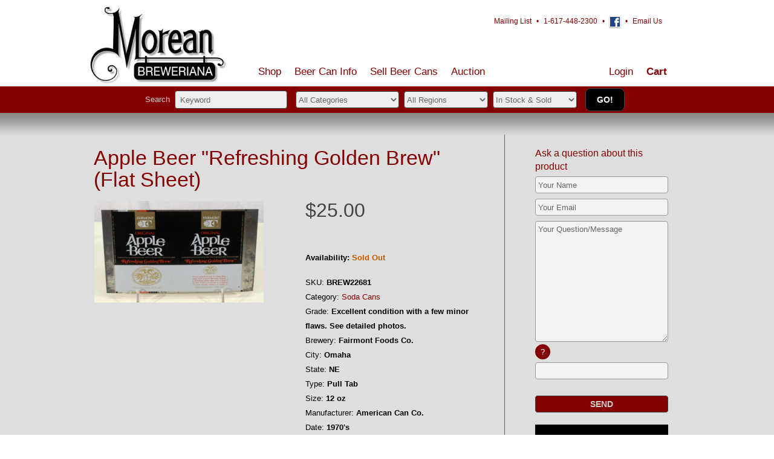

--- FILE ---
content_type: text/html; charset=UTF-8
request_url: https://breweriana.com/beer-cans-soda-cans/apple-beer-refreshing-golden-brew-flat-sheet-22681/
body_size: 21507
content:
<!DOCTYPE html>
<html lang="en">
<head>
	<meta charset="utf-8">
	<meta http-equiv="X-UA-Compatible" content="IE=edge">
	<meta name="viewport" content="width=device-width, initial-scale=1">

	
	
	<title>Apple Beer &quot;Refreshing Golden Brew&quot; (Flat Sheet) at Breweriana.com</title>
	<meta name="author" content="Breweriana.com">
	<meta name="description" content="Apple Beer &quot;Refreshing Golden Brew&quot; (Flat Sheet) from our extensive collection of old beer cans and Breweriana.">
	<meta name="keywords" content="Apple Beer &quot;Refreshing Golden Brew&quot; (Flat Sheet), Breweriana, Beer, Cans">
	
	<meta name="p:domain_verify" content="ad5ce96ec2ef943908d2c4657fd870fc"/>

	<link rel="stylesheet" href="/css/all.min.css">

	<link rel="shortcut icon" href="/favicon.ico">
</head>
<body class="body ">
	<div class="header">
	<div class="wrap">

		<div class="topper">
			<a href="/"><img src="/img/morean-breweriana-logo.jpg" alt="Morean Breweriana Old Beer Cans" id="logo"></a>
			<p class="topinfo">
				<span class="nomobile">All Prices Include Shipping! <span class="sep">&bull;</span></span>
				<a href="/mailing-list.php"><span class="nomobile">Subscribe to </span>Mailing List</a> <span class="sep">&bull;</span>
				1-617-448-2300 <span class="sep">&bull;</span>
				<a href="https://www.facebook.com/brewerianadotcom/" target="BrewFB"><img src="/img/icons/fb.gif" alt="Breweriana on Facebook" title="Breweriana on Facebook" class="topinfoicon"></a> <span class="sep">&bull;</span>
				<a href="/contact.php">Email Us</a>
			</p>
			<p class="slogan">
				<span class="nomobile"><a href="/shop/">Old Beer Cans &amp; Breweriana for Sale</a> <span class="sep">&bull;</span></span>
				<a href="/sold/" id="archivesforresearch">Archives for Research</a> <span class="sep">&bull;</span>
				<a href="/appraisals.php">Free Appraisals</a>
			</p>
		</div>
		<div class="menu cf">
			<ul id="jsddm"><li><a href="/shop/">Shop</a><ul>
						<li><a href="/c/beer-cans/">Beer Cans</a><ul><li><a href="/c/beer-cans-cone-tops/">Cone Tops</a></li><li><a href="/c/beer-cans-crowntainers/">Crowntainers</a></li><li><a href="/c/beer-cans-flat-tops-non-oi/">Flat Tops Non-OI</a></li><li><a href="/c/beer-cans-flat-tops-oi/">Flat Tops OI</a></li><li><a href="/c/beer-cans-non-us-cone-tops/">Non-US Cone Tops</a></li><li><a href="/c/beer-cans-non-us-flat-tops/">Non-US Flat Tops</a></li><li><a href="/c/beer-cans-non-us-self-opening/">Non-US Self-Opening</a></li><li><a href="/c/beer-cans-odd-cones/">Odd Size Cones</a></li><li><a href="/c/beer-cans-odd-flats/">Odd Size Flats</a></li><li><a href="/c/beer-cans-odd-tabs/">Odd Size Tabs</a></li><li><a href="/c/beer-cans-self-opening/">Self-Opening</a></li><li><a href="/c/beer-cans-soda-cans/">Soda Cans</a></li></ul></li><li><a href="/c/other-breweriana/">Other Breweriana</a><ul><li><a href="/c/back-bar-figurines/">Back Bar Figurines</a></li><li><a href="/c/beer-coasters/">Beer Coasters</a></li><li><a href="/c/bottles/">Bottles</a></li><li><a href="/c/caps/">Caps</a></li><li><a href="/c/crates-boxes/">Crates &amp; Boxes</a></li><li><a href="/c/drinking-vessels/">Drinking Vessels</a></li><li><a href="/c/frothers-holders/">Frothers/Holders</a></li><li><a href="/c/labels/">Labels</a></li><li><a href="/c/matchbooks/">Matchbooks</a></li><li><a href="/c/minis/">Minis</a></li><li><a href="/c/miscellaneous/">Miscellaneous</a></li><li><a href="/c/openers/">Openers</a></li><li><a href="/c/signs/">Signs</a></li><li><a href="/c/signs-electric/">Signs, Electric</a></li><li><a href="/c/tap-knobs/">Tap Knobs</a></li><li><a href="/c/trays-tip-trays/">Trays &amp; Tip Trays</a></li></ul></li><li><a href="/c/books-supplies/">Books &amp; Supplies</a><ul><li><a href="/c/books-beer-cans/">Beer Can Books</a></li><li><a href="/c/books-breweriana/">Breweriana Books</a></li><li><a href="/c/books-brewery-history/">Brewery History Books</a></li><li><a href="/c/can-other-supplies/">Can &amp; Other Supplies</a></li><li><a href="/c/magnetic-hangers/">Magnetic Hangers</a></li></ul></li><li><a href="/c/graded/">Graded</a><ul><li><a href="/c/flat-tops/">Flat Tops</a></li></ul></li>						<li><a href="/newest/">Newest Products</a></li>
						<li><a href="/sold/">Archived/Sold Products</a></li>
						<li><a href="/search-adv/">Advanced Search</a></li>
					</ul></li><li><a href="/beer-can-appraisal/beer-can-appraisal-a-info.html">Beer Can Info</a><ul>
						<li><a href="/beer-can-appraisal/beer-can-breweriana-clubs.html">Beer Can/Breweriana Clubs</a></li><li><a href="/beer-can-appraisal/books-on-beer-cans.html">Books on Beer Cans</a></li><li><a href="/beer-can-appraisal/history-of-beer-cans.html">History of Beer Cans</a></li><li><a href="/beer-can-appraisal/how-to-date-cans.html">How to Date Cans</a></li><li><a href="/beer-can-appraisal/how-to-grade-cans.html">How to Grade Cans</a></li><li><a href="/beer-can-appraisal/types-of-beer-cans.html">Types of Beer Cans</a></li>					</ul></li><li><a href="/how-to-sell-beer-cans/how-to-sell-beer-cans.html">Sell <span class="hide">Beer </span>Cans</a><ul>
						<li><a href="/appraisals.php">Request a Free Appraisal</a></li>
						<li><a href="/how-to-sell-beer-cans/research-beer-can-values.html">Research Beer Can Values</a></li><li><a href="/how-to-sell-beer-cans/selling-beer-cans.html">Selling Beer Cans</a></li>					</ul></li><li><a href="http://www.moreanauctions.com">Auction</a></li><li class="menucart" style="float:right"><a href="/cart.php" style="color:#850000;">Cart</a></li>			<li style="float:right" id="loginlink"><a href="/login.php">Login</a></li></ul>
		</div>
	</div>
</div>

<div id="horiz-search-outer" align="center"><div id="horiz-search-inner" align="center">
<form action="/search/" method="post" accept-charset="UTF-8">
				
			<div id="searchtools">

				<div style="float:left; margin-top:5px" align="center"><div id="mobilesearchtool"><span style="color:#cdcdcd"><span class="hide">Search&nbsp;&nbsp;</span></span></div></div>
				<div style="float:left; margin-top:-1px;"><input type="text" name="sSearchKey" value="Keyword" onfocus="if (this.value == 'Keyword') {this.value=''}" class="newtextinput" maxlength="50" autocorrect="off" id="keywordfield"></div>
				
				
				
				
				
				<div style="float:left; margin:0px 4px 0px 14px;" id="searchcategory">
					<div id="mobilesearchtool">
					<select name="sSearchCat" class="newselectinput">
						<option value="">All Categories</option>
						<option value="11">Beer Cans</option><option value="12">&nbsp;&nbsp;&nbsp;&nbsp;Cone Tops</option><option value="13">&nbsp;&nbsp;&nbsp;&nbsp;Crowntainers</option><option value="15">&nbsp;&nbsp;&nbsp;&nbsp;Flat Tops Non-OI</option><option value="14">&nbsp;&nbsp;&nbsp;&nbsp;Flat Tops OI</option><option value="39">&nbsp;&nbsp;&nbsp;&nbsp;Non-US Cone Tops</option><option value="37">&nbsp;&nbsp;&nbsp;&nbsp;Non-US Flat Tops</option><option value="38">&nbsp;&nbsp;&nbsp;&nbsp;Non-US Self-Opening</option><option value="16">&nbsp;&nbsp;&nbsp;&nbsp;Odd Size Cones</option><option value="49">&nbsp;&nbsp;&nbsp;&nbsp;Odd Size Flats</option><option value="50">&nbsp;&nbsp;&nbsp;&nbsp;Odd Size Tabs</option><option value="17">&nbsp;&nbsp;&nbsp;&nbsp;Self-Opening</option><option value="54">&nbsp;&nbsp;&nbsp;&nbsp;Soda Cans</option><option value="1">Other Breweriana</option><option value="63">&nbsp;&nbsp;&nbsp;&nbsp;Back Bar Figurines</option><option value="19">&nbsp;&nbsp;&nbsp;&nbsp;Beer Coasters</option><option value="2">&nbsp;&nbsp;&nbsp;&nbsp;Bottles</option><option value="18">&nbsp;&nbsp;&nbsp;&nbsp;Caps</option><option value="61">&nbsp;&nbsp;&nbsp;&nbsp;Crates &amp; Boxes</option><option value="64">&nbsp;&nbsp;&nbsp;&nbsp;Drinking Vessels</option><option value="62">&nbsp;&nbsp;&nbsp;&nbsp;Frothers/Holders</option><option value="20">&nbsp;&nbsp;&nbsp;&nbsp;Labels</option><option value="48">&nbsp;&nbsp;&nbsp;&nbsp;Matchbooks</option><option value="65">&nbsp;&nbsp;&nbsp;&nbsp;Minis</option><option value="6">&nbsp;&nbsp;&nbsp;&nbsp;Miscellaneous</option><option value="22">&nbsp;&nbsp;&nbsp;&nbsp;Openers</option><option value="7">&nbsp;&nbsp;&nbsp;&nbsp;Signs</option><option value="58">&nbsp;&nbsp;&nbsp;&nbsp;Signs, Electric</option><option value="8">&nbsp;&nbsp;&nbsp;&nbsp;Tap Knobs</option><option value="3">&nbsp;&nbsp;&nbsp;&nbsp;Trays &amp; Tip Trays</option><option value="4">Books &amp; Supplies</option><option value="10">&nbsp;&nbsp;&nbsp;&nbsp;Beer Can Books</option><option value="5">&nbsp;&nbsp;&nbsp;&nbsp;Breweriana Books</option><option value="9">&nbsp;&nbsp;&nbsp;&nbsp;Brewery History Books</option><option value="30">&nbsp;&nbsp;&nbsp;&nbsp;Can &amp; Other Supplies</option><option value="35">&nbsp;&nbsp;&nbsp;&nbsp;Magnetic Hangers</option><option value="67">Graded</option><option value="68">&nbsp;&nbsp;&nbsp;&nbsp;Flat Tops</option>					</select>
					</div>
				</div>
				
				<div style="float:left; margin:0px 4px;" class="hide590" id="searchregion">

					<div id="mobilesearchtool">
					<select name="sSearchRegion" class="newselectinput">
						<option value="">All Regions</option>
						<option value="AL">Alabama</option>
						<option value="AK">Alaska</option>
						<option value="AZ">Arizona</option>
						<option value="AR">Arkansas</option>
						<option value="CA">California</option>
						<option value="CO">Colorado</option>
						<option value="CT">Connecticut</option>
						<option value="DE">Delaware</option>
						<option value="DC">District Of Columbia</option>
						<option value="FL">Florida</option>
						<option value="GA">Georgia</option>
						<option value="HI">Hawaii</option>
						<option value="ID">Idaho</option>
						<option value="IL">Illinois</option>
						<option value="IN">Indiana</option>
						<option value="IA">Iowa</option>
						<option value="KS">Kansas</option>
						<option value="KY">Kentucky</option>
						<option value="LA">Louisiana</option>
						<option value="ME">Maine</option>
						<option value="MD">Maryland</option>
						<option value="MA">Massachusetts</option>
						<option value="MI">Michigan</option>
						<option value="MN">Minnesota</option>
						<option value="MS">Mississippi</option>
						<option value="MO">Missouri</option>
						<option value="MT">Montana</option>
						<option value="NE">Nebraska</option>
						<option value="NV">Nevada</option>
						<option value="NH">New Hampshire</option>
						<option value="NJ">New Jersey</option>
						<option value="NM">New Mexico</option>
						<option value="NY">New York</option>
						<option value="NC">North Carolina</option>
						<option value="ND">North Dakota</option>
						<option value="OH">Ohio</option>
						<option value="OK">Oklahoma</option>
						<option value="OR">Oregon</option>
						<option value="PA">Pennsylvania</option>
						<option value="RI">Rhode Island</option>
						<option value="SC">South Carolina</option>
						<option value="SD">South Dakota</option>
						<option value="TN">Tennessee</option>
						<option value="TX">Texas</option>
						<option value="UT">Utah</option>
						<option value="VT">Vermont</option>
						<option value="VA">Virginia</option>
						<option value="WA">Washington</option>
						<option value="WV">West Virginia</option>
						<option value="WI">Wisconsin</option>
						<option value="WY">Wyoming</option>
						<option value="Non-US">Non-USA</option>
					</select>
					</div>
					
				</div>
				
				
			<div style="float:left; margin:0px 4px 0px 4px;" id="searchstock">
					<div id="mobilesearchtool">
					<select name="sSearchStock" class="newselectinput">
						<option value="" selected="selected">In Stock &amp; Sold</option>
						<option value="In">Only In Stock Items</option>
						<option value="Out">Only Sold Items</option>
					</select>
					</div>
				</div>
				
				
			<div style="float:left; margin:-5px 0px 4px 10px;">
					<div id="mobilesearchtool">
					<input type="text" name="sVmFormCheckSearch" id="sVmFormCheckSearch" value="" title="If you're human please leave this search input blank" class="sVmFormCheck" style="display:none">
					<input type="hidden" name="nonce_searchform" value="47872e3a4c93e91aeae2512028b0f017">					<input type="submit" value="Go!" class="nicebutton" id="searchsubmit">
					</div>
				</div>
				
				
				
				
				</form>
			</div>
		</div></div>



<div class="main-outer">
	<div class="molding"></div>
	<div class="wrap">

				<div class="main cf">
			<div class="content cf">
		




			<h1>Apple Beer &quot;Refreshing Golden Brew&quot; (Flat Sheet)</h1>
			<div class="proddetails">
			
			
			<!-- USING THE LIVE PRODUCT TEMPLATE -->
				
				<p>
				<span class="bigprice">$25.00</span><br /><br />														<br><strong>Availability:</strong> <span class="outofstock">Sold Out</span>								</p>

				
				<p>
				SKU:<strong> BREW22681</strong>				<br>Category:<strong> <a href="/c/beer-cans-soda-cans/">Soda Cans</a></strong>								<br>Grade:<strong> Excellent condition with a few minor flaws.  See detailed photos.</strong>				<br>Brewery:<strong> Fairmont Foods Co.</strong>				<br>City:<strong> Omaha</strong>				<br>State:<strong> NE</strong>				<br>Type:<strong> Pull Tab</strong>				<br>Size:<strong> 12 oz</strong>				<br>Manufacturer:<strong> American Can Co.</strong>												<br>Date:<strong> 1970&#039;s</strong>				</p>

				
			</div>
			<div class="prodimgs">
				<div class="prodimgs_main">
																	<a href="/img/product/large/22681-1-apple-beer-2.jpg" rel="lightbox[photos]"><img src="/img/product/large/22681-1-apple-beer-2.jpg" alt="Apple Beer &quot;Refreshing Golden Brew&quot; (Flat Sheet) Beer"></a>
										<div class="ledge"></div>
				</div>
							</div>

		


					</div> <!-- end content -->

			<style>
.hidehover {
  display: none;
}

.helpcircle:hover + .hidehover {
  display: inline;
  color: red;
}
</style>

<div class="extras" align="center">

		<div class="theaddthisbox">
		<div class="addthis_sharing_toolbox"></div>
	</div>
	
		<a href="#" id="printbutton"><img src="/img/small_printer_icon.gif" alt="Printer Icon"> Print This Page</a>
	
		
					<div class="box">
					<h4>Specials!</h4>
					<div class="boxcontent">
						<ul class="boxlist">
						<li><a href="/beer-cans-cone-tops/apache-export-beer-cone-top-can-150-18-rare-24053/">Apache Export Beer Cone Top Can 150-18 RARE</a></li><li><a href="/beer-cans-flat-tops-non-oi/india-pale-extra-dry-flat-top-very-rare-24047/">India Pale Extra Dry Flat Top -VERY RARE-</a></li><li class="last"><a href="/signs/wehle-ox-head-beer-new-man-of-you-sign-24046/">Wehle Ox Head Beer New Man of You Sign</a></li>						</ul>
					</div>
				</div>
			
		<div id="askbox" align="left">
		<h4>Ask a question about this product</h4>
		<div class="boxcontent">
						<form class="extrasform" method="post" accept-charset="UTF-8">
				<input type="text" name="sQuestionName" id="sQuestionName" value="" maxlength="255" autocorrect="off">
				<input type="text" name="sQuestionEmail" id="sQuestionEmail" value="" maxlength="255" autocorrect="off">
				<textarea rows="1" cols="20" name="sQuestionMsg" id="sQuestionMsg"></textarea><br />
				
				<div style="width:100%" align="left">
				
					<div class="helpcircle" style="height: 21px !important; width: 25px !important; background-color: #850000; border-radius: 50%; padding-top:4px; width:30px; color:#ffffff" align="center">?</div>
					<div class="hidehover" style="padding:4px; background-color:#ffffff; color:#ababab">If you're human leave this field blank</div>
					
					<input type="text" name="sVmFormCheckQuestion" id="sVmFormCheckQuestion" value="" title="If you're human please leave this input blank" class="sVmFormCheck" align="left">
				
					
			
				
				</div>
				<br />
				
				
				
				<input type="hidden" name="nonce_questionform" value="baeaf784d7a3707e7872c1d1a3107481">				<input type="submit" value="Send" class="nicebutton">
			</form>
		</div>
	</div>
	
		<div class="box">
		<h4>Latest <a href="/blog.html">Blogs</a> &amp; <a href="/brewery-history.html">Brewery Articles</a></a></h4>
		<div class="boxcontent">
			<ul class="boxlist">
				<li class="standout"><a href="/blog/help-id-breweriana-needed.html"><img src="/img/standouticon.gif" alt="Promoted Breweriana Blog Post" class="standouticon">Help ID Breweriana Needed!</a></li><li><a href="/blog/want-list.html">WANT LIST</a></li><li><a href="/blog/cnnmoney-story-cheers-to-portable-drink.html">CNNMoney Story Cheers to Portable Drink!</a></li><li><a href="/blog/billy-beer-can.html">Billy Beer Can</a></li><li><a href="/blog/3800-can-collection-acquired-by-breweriana-com.html">3800 Can Collection Acquired by Breweriana.com</a></li>				<li class="readmore"><a href="/blog.html">Read More Blogs</a> or <a href="/brewery-history.html">Brewery History</a></a></li>
			</ul>
		</div>
	</div>
		
	<div align="center" id="vert-banner">
	<a href="http://moreanauctions.com/ViewUserDefinedPage.aspx?pn=sell"><img src="/img/auction-banner-order2.jpg" width="220" alt="Consign with us"></a>
	</div>


</div> <!-- end extras -->

			
			<div class="footer">
				<p class="lastupdated">
					Last Updated 1/24/2026				</p>
				
				<p class="credit">
					<a href="http://www.valvemedia.com">Long Island Website Design</a>
					by Valve Media
				</p>
			</div> <!-- end footer -->

		</div> <!-- end main -->
		
	</div> <!-- end wrap -->
</div> <!-- end main-outer -->


<div id="footer-sitemap-outer" align="center">
	<div id="footer-sitemap-inner">
		
		<div id="footernav">
		
			<p class="sitemapheader">Beer Cans<br /></p>
			<a href="/c/beer-cans-cone-tops/">Cone Tops<br /></a>
			<a href="/c/beer-cans-crowntainers/">Crowntainers<br /></a>
			<a href="/c/beer-cans-odd-cones/">Cone Tops - Odd<br /></a>
			<a href="/c/beer-cans-flat-tops-oi/">Flat Tops - OI<br /></a>
			<a href="/c/beer-cans-flat-tops-non-oi/">Flat Tops - Non-OI<br /></a>
			<a href="/c/beer-cans-odd-flats/">Flat Tops - Odd<br /></a>
			<a href="/c/beer-cans-non-us-flat-tops/">Flat Tops - Non-U.S.<br /></a>
			<a href="/c/beer-cans-self-opening/">Tab Tops<br /></a>
			<a href="/c/beer-cans-odd-tabs/">Tab Tops - Odd<br /></a>
			<a href="/c/beer-cans-non-us-self-opening/">Tab Tops - Non-U.S.</a>
	
		</div>
			
		<div id="footernav">
			
			<p class="sitemapheader">Breweriana<br /></p>
			<a href="/c/back-bar-figurines/">Back Bar Items<br /></a>
			<a href="/c/bottles/">Bottles<br /></a>
			<a href="/c/beer-coasters/">Coasters<br /></a>
			<a href="/c/caps/">Crowns<br /></a>
			<a href="/c/crates-boxes/">Crates & Boxes<br /></a>
			<a href="/c/drinking-vessels/">Drinking Vessels<br /></a>
			<a href="/c/frothers-holders/">Frothers & Holders</a>
			
		</div>
			
		<div id="footernav" class="nohead">
		
			<p class="sitemapheaderhide"><span style="color:#850000">Breweriana<br /></span></p>
			<a href="/c/labels/">Labels<br /></a>
			<a href="/c/miscellaneous/">Misc.<br /></a>
			<a href="/c/openers/">Openers<br /></a>
			<a href="/c/signs/">Signs<br /></a>
			<a href="/c/signs-electric/">Signs - Electric<br /></a>
			<a href="/c/tap-knobs/">Tap Knobs<br /></a>
			<a href="/c/trays-tip-trays/">Trays & Tip Trays</a>
		
		</div>
		
		<div id="break"></div>

		<div id="footernav">

			<p class="sitemapheader">Auctions<br /></p>
			<a href="http://moreanauctions.com/catalog.aspx">Current Auction<br /></a>
			<a href="http://moreanauctions.com/adduser.aspx">Register<br /></a>
			<a href="http://moreanauctions.com/myaccount.aspx">Manage Account<br /></a>
			<a href="http://moreanauctions.com/ViewUserDefinedPage.aspx?pn=sell">Consign</a>
			
		</div>
			
		<div id="footernav">
			
			<p class="sitemapheader">Sell Your Items<br /></p>
			<a href="/appraisals.php">Free Appraisal<br /></a>
			<a href="/how-to-sell-beer-cans/research-beer-can-values.html">Research Values<br /></a>
			<a href="/beer-can-appraisal/beer-can-appraisal-a-info.html">Things to Know</a>

		</div>
		
		<div id="footernav">
			
			<p class="sitemapheader">Morean Breweriana<br /></p>
			<a href="/about-us/about-us.html">About<br /></a>
			<a href="/about-us/about-breweriana-com.html">History<br /></a>
			<a href="/contact.php">Contact<br /></a>
			<a href="/search-adv">Advanced Search<br /></a>
			<a href="/blog.html">Blog<br /></a>
			<a href="/mailing-list.php">Join Mailing List</a>
			
		</div>
		
		<br clear="both" /><br />
		
		<span class="fineprint">&copy;1997-2026 Dan Morean and Breweriana.com. All rights reserved.</span>
	</div>
</div>


<script src="/js/jquery.min.js"></script>
<script src="/js/all.min.js"></script>


<script>
  (function(i,s,o,g,r,a,m){i['GoogleAnalyticsObject']=r;i[r]=i[r]||function(){
  (i[r].q=i[r].q||[]).push(arguments)},i[r].l=1*new Date();a=s.createElement(o),
  m=s.getElementsByTagName(o)[0];a.async=1;a.src=g;m.parentNode.insertBefore(a,m)
  })(window,document,'script','//www.google-analytics.com/analytics.js','ga');
  ga('create', 'UA-57219598-1', 'auto');
  ga('send', 'pageview');
</script>


<script src="//s7.addthis.com/js/300/addthis_widget.js#pubid=ra-5680134d34457bd4" async="async"></script>


<!--

 SITE DESIGNED & CODED BY VALVEMEDIA.COM IN 2015
 __      __     _ __      ________
 \ \    / /\   | |\ \    / /  ____|
  \ \  / /  \  | | \ \  / /| |__
   \ \/ / /\ \ | |  \ \/ / |  __|
	\  / ____ \| |___\  /  | |____
  __ \/_/____\_\______\/___|______|
 |  \/  |  ____|  __ \_   _|   /\
 | \  / | |__  | |  | || |    /  \
 | |\/| |  __| | |  | || |   / /\ \
 | |  | | |____| |__| || |_ / ____ \
 |_|  |_|______|_____/_____/_/    \_\

-->


</body>
</html>
